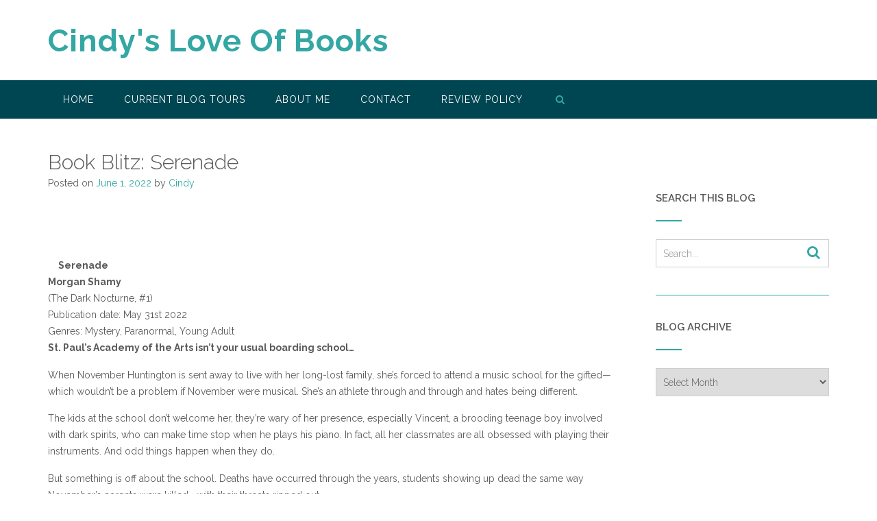

--- FILE ---
content_type: text/html; charset=UTF-8
request_url: https://cindysloveofbooks.com/2022/06/book-blitz-serenade/
body_size: 16130
content:
<!DOCTYPE html><!-- CityLogic -->
<html lang="en-US">
<head>
<meta charset="UTF-8">
<meta name="viewport" content="width=device-width, initial-scale=1">
<link rel="profile" href="//gmpg.org/xfn/11">

<title>Book Blitz: Serenade &#8211; Cindy&#039;s Love Of Books</title>
<!--north_shore_set_customizer_defaults--><meta name='robots' content='max-image-preview:large' />
<link rel='dns-prefetch' href='//stats.wp.com' />
<link rel='dns-prefetch' href='//fonts.googleapis.com' />
<link rel="alternate" type="application/rss+xml" title="Cindy&#039;s Love Of Books &raquo; Feed" href="https://cindysloveofbooks.com/feed/" />
<link rel="alternate" type="application/rss+xml" title="Cindy&#039;s Love Of Books &raquo; Comments Feed" href="https://cindysloveofbooks.com/comments/feed/" />
<link rel="alternate" title="oEmbed (JSON)" type="application/json+oembed" href="https://cindysloveofbooks.com/wp-json/oembed/1.0/embed?url=https%3A%2F%2Fcindysloveofbooks.com%2F2022%2F06%2Fbook-blitz-serenade%2F" />
<link rel="alternate" title="oEmbed (XML)" type="text/xml+oembed" href="https://cindysloveofbooks.com/wp-json/oembed/1.0/embed?url=https%3A%2F%2Fcindysloveofbooks.com%2F2022%2F06%2Fbook-blitz-serenade%2F&#038;format=xml" />
<style id='wp-img-auto-sizes-contain-inline-css' type='text/css'>
img:is([sizes=auto i],[sizes^="auto," i]){contain-intrinsic-size:3000px 1500px}
/*# sourceURL=wp-img-auto-sizes-contain-inline-css */
</style>
<style id='wp-emoji-styles-inline-css' type='text/css'>

	img.wp-smiley, img.emoji {
		display: inline !important;
		border: none !important;
		box-shadow: none !important;
		height: 1em !important;
		width: 1em !important;
		margin: 0 0.07em !important;
		vertical-align: -0.1em !important;
		background: none !important;
		padding: 0 !important;
	}
/*# sourceURL=wp-emoji-styles-inline-css */
</style>
<style id='wp-block-library-inline-css' type='text/css'>
:root{--wp-block-synced-color:#7a00df;--wp-block-synced-color--rgb:122,0,223;--wp-bound-block-color:var(--wp-block-synced-color);--wp-editor-canvas-background:#ddd;--wp-admin-theme-color:#007cba;--wp-admin-theme-color--rgb:0,124,186;--wp-admin-theme-color-darker-10:#006ba1;--wp-admin-theme-color-darker-10--rgb:0,107,160.5;--wp-admin-theme-color-darker-20:#005a87;--wp-admin-theme-color-darker-20--rgb:0,90,135;--wp-admin-border-width-focus:2px}@media (min-resolution:192dpi){:root{--wp-admin-border-width-focus:1.5px}}.wp-element-button{cursor:pointer}:root .has-very-light-gray-background-color{background-color:#eee}:root .has-very-dark-gray-background-color{background-color:#313131}:root .has-very-light-gray-color{color:#eee}:root .has-very-dark-gray-color{color:#313131}:root .has-vivid-green-cyan-to-vivid-cyan-blue-gradient-background{background:linear-gradient(135deg,#00d084,#0693e3)}:root .has-purple-crush-gradient-background{background:linear-gradient(135deg,#34e2e4,#4721fb 50%,#ab1dfe)}:root .has-hazy-dawn-gradient-background{background:linear-gradient(135deg,#faaca8,#dad0ec)}:root .has-subdued-olive-gradient-background{background:linear-gradient(135deg,#fafae1,#67a671)}:root .has-atomic-cream-gradient-background{background:linear-gradient(135deg,#fdd79a,#004a59)}:root .has-nightshade-gradient-background{background:linear-gradient(135deg,#330968,#31cdcf)}:root .has-midnight-gradient-background{background:linear-gradient(135deg,#020381,#2874fc)}:root{--wp--preset--font-size--normal:16px;--wp--preset--font-size--huge:42px}.has-regular-font-size{font-size:1em}.has-larger-font-size{font-size:2.625em}.has-normal-font-size{font-size:var(--wp--preset--font-size--normal)}.has-huge-font-size{font-size:var(--wp--preset--font-size--huge)}.has-text-align-center{text-align:center}.has-text-align-left{text-align:left}.has-text-align-right{text-align:right}.has-fit-text{white-space:nowrap!important}#end-resizable-editor-section{display:none}.aligncenter{clear:both}.items-justified-left{justify-content:flex-start}.items-justified-center{justify-content:center}.items-justified-right{justify-content:flex-end}.items-justified-space-between{justify-content:space-between}.screen-reader-text{border:0;clip-path:inset(50%);height:1px;margin:-1px;overflow:hidden;padding:0;position:absolute;width:1px;word-wrap:normal!important}.screen-reader-text:focus{background-color:#ddd;clip-path:none;color:#444;display:block;font-size:1em;height:auto;left:5px;line-height:normal;padding:15px 23px 14px;text-decoration:none;top:5px;width:auto;z-index:100000}html :where(.has-border-color){border-style:solid}html :where([style*=border-top-color]){border-top-style:solid}html :where([style*=border-right-color]){border-right-style:solid}html :where([style*=border-bottom-color]){border-bottom-style:solid}html :where([style*=border-left-color]){border-left-style:solid}html :where([style*=border-width]){border-style:solid}html :where([style*=border-top-width]){border-top-style:solid}html :where([style*=border-right-width]){border-right-style:solid}html :where([style*=border-bottom-width]){border-bottom-style:solid}html :where([style*=border-left-width]){border-left-style:solid}html :where(img[class*=wp-image-]){height:auto;max-width:100%}:where(figure){margin:0 0 1em}html :where(.is-position-sticky){--wp-admin--admin-bar--position-offset:var(--wp-admin--admin-bar--height,0px)}@media screen and (max-width:600px){html :where(.is-position-sticky){--wp-admin--admin-bar--position-offset:0px}}

/*# sourceURL=wp-block-library-inline-css */
</style><style id='global-styles-inline-css' type='text/css'>
:root{--wp--preset--aspect-ratio--square: 1;--wp--preset--aspect-ratio--4-3: 4/3;--wp--preset--aspect-ratio--3-4: 3/4;--wp--preset--aspect-ratio--3-2: 3/2;--wp--preset--aspect-ratio--2-3: 2/3;--wp--preset--aspect-ratio--16-9: 16/9;--wp--preset--aspect-ratio--9-16: 9/16;--wp--preset--color--black: #000000;--wp--preset--color--cyan-bluish-gray: #abb8c3;--wp--preset--color--white: #ffffff;--wp--preset--color--pale-pink: #f78da7;--wp--preset--color--vivid-red: #cf2e2e;--wp--preset--color--luminous-vivid-orange: #ff6900;--wp--preset--color--luminous-vivid-amber: #fcb900;--wp--preset--color--light-green-cyan: #7bdcb5;--wp--preset--color--vivid-green-cyan: #00d084;--wp--preset--color--pale-cyan-blue: #8ed1fc;--wp--preset--color--vivid-cyan-blue: #0693e3;--wp--preset--color--vivid-purple: #9b51e0;--wp--preset--gradient--vivid-cyan-blue-to-vivid-purple: linear-gradient(135deg,rgb(6,147,227) 0%,rgb(155,81,224) 100%);--wp--preset--gradient--light-green-cyan-to-vivid-green-cyan: linear-gradient(135deg,rgb(122,220,180) 0%,rgb(0,208,130) 100%);--wp--preset--gradient--luminous-vivid-amber-to-luminous-vivid-orange: linear-gradient(135deg,rgb(252,185,0) 0%,rgb(255,105,0) 100%);--wp--preset--gradient--luminous-vivid-orange-to-vivid-red: linear-gradient(135deg,rgb(255,105,0) 0%,rgb(207,46,46) 100%);--wp--preset--gradient--very-light-gray-to-cyan-bluish-gray: linear-gradient(135deg,rgb(238,238,238) 0%,rgb(169,184,195) 100%);--wp--preset--gradient--cool-to-warm-spectrum: linear-gradient(135deg,rgb(74,234,220) 0%,rgb(151,120,209) 20%,rgb(207,42,186) 40%,rgb(238,44,130) 60%,rgb(251,105,98) 80%,rgb(254,248,76) 100%);--wp--preset--gradient--blush-light-purple: linear-gradient(135deg,rgb(255,206,236) 0%,rgb(152,150,240) 100%);--wp--preset--gradient--blush-bordeaux: linear-gradient(135deg,rgb(254,205,165) 0%,rgb(254,45,45) 50%,rgb(107,0,62) 100%);--wp--preset--gradient--luminous-dusk: linear-gradient(135deg,rgb(255,203,112) 0%,rgb(199,81,192) 50%,rgb(65,88,208) 100%);--wp--preset--gradient--pale-ocean: linear-gradient(135deg,rgb(255,245,203) 0%,rgb(182,227,212) 50%,rgb(51,167,181) 100%);--wp--preset--gradient--electric-grass: linear-gradient(135deg,rgb(202,248,128) 0%,rgb(113,206,126) 100%);--wp--preset--gradient--midnight: linear-gradient(135deg,rgb(2,3,129) 0%,rgb(40,116,252) 100%);--wp--preset--font-size--small: 13px;--wp--preset--font-size--medium: 20px;--wp--preset--font-size--large: 36px;--wp--preset--font-size--x-large: 42px;--wp--preset--spacing--20: 0.44rem;--wp--preset--spacing--30: 0.67rem;--wp--preset--spacing--40: 1rem;--wp--preset--spacing--50: 1.5rem;--wp--preset--spacing--60: 2.25rem;--wp--preset--spacing--70: 3.38rem;--wp--preset--spacing--80: 5.06rem;--wp--preset--shadow--natural: 6px 6px 9px rgba(0, 0, 0, 0.2);--wp--preset--shadow--deep: 12px 12px 50px rgba(0, 0, 0, 0.4);--wp--preset--shadow--sharp: 6px 6px 0px rgba(0, 0, 0, 0.2);--wp--preset--shadow--outlined: 6px 6px 0px -3px rgb(255, 255, 255), 6px 6px rgb(0, 0, 0);--wp--preset--shadow--crisp: 6px 6px 0px rgb(0, 0, 0);}:where(.is-layout-flex){gap: 0.5em;}:where(.is-layout-grid){gap: 0.5em;}body .is-layout-flex{display: flex;}.is-layout-flex{flex-wrap: wrap;align-items: center;}.is-layout-flex > :is(*, div){margin: 0;}body .is-layout-grid{display: grid;}.is-layout-grid > :is(*, div){margin: 0;}:where(.wp-block-columns.is-layout-flex){gap: 2em;}:where(.wp-block-columns.is-layout-grid){gap: 2em;}:where(.wp-block-post-template.is-layout-flex){gap: 1.25em;}:where(.wp-block-post-template.is-layout-grid){gap: 1.25em;}.has-black-color{color: var(--wp--preset--color--black) !important;}.has-cyan-bluish-gray-color{color: var(--wp--preset--color--cyan-bluish-gray) !important;}.has-white-color{color: var(--wp--preset--color--white) !important;}.has-pale-pink-color{color: var(--wp--preset--color--pale-pink) !important;}.has-vivid-red-color{color: var(--wp--preset--color--vivid-red) !important;}.has-luminous-vivid-orange-color{color: var(--wp--preset--color--luminous-vivid-orange) !important;}.has-luminous-vivid-amber-color{color: var(--wp--preset--color--luminous-vivid-amber) !important;}.has-light-green-cyan-color{color: var(--wp--preset--color--light-green-cyan) !important;}.has-vivid-green-cyan-color{color: var(--wp--preset--color--vivid-green-cyan) !important;}.has-pale-cyan-blue-color{color: var(--wp--preset--color--pale-cyan-blue) !important;}.has-vivid-cyan-blue-color{color: var(--wp--preset--color--vivid-cyan-blue) !important;}.has-vivid-purple-color{color: var(--wp--preset--color--vivid-purple) !important;}.has-black-background-color{background-color: var(--wp--preset--color--black) !important;}.has-cyan-bluish-gray-background-color{background-color: var(--wp--preset--color--cyan-bluish-gray) !important;}.has-white-background-color{background-color: var(--wp--preset--color--white) !important;}.has-pale-pink-background-color{background-color: var(--wp--preset--color--pale-pink) !important;}.has-vivid-red-background-color{background-color: var(--wp--preset--color--vivid-red) !important;}.has-luminous-vivid-orange-background-color{background-color: var(--wp--preset--color--luminous-vivid-orange) !important;}.has-luminous-vivid-amber-background-color{background-color: var(--wp--preset--color--luminous-vivid-amber) !important;}.has-light-green-cyan-background-color{background-color: var(--wp--preset--color--light-green-cyan) !important;}.has-vivid-green-cyan-background-color{background-color: var(--wp--preset--color--vivid-green-cyan) !important;}.has-pale-cyan-blue-background-color{background-color: var(--wp--preset--color--pale-cyan-blue) !important;}.has-vivid-cyan-blue-background-color{background-color: var(--wp--preset--color--vivid-cyan-blue) !important;}.has-vivid-purple-background-color{background-color: var(--wp--preset--color--vivid-purple) !important;}.has-black-border-color{border-color: var(--wp--preset--color--black) !important;}.has-cyan-bluish-gray-border-color{border-color: var(--wp--preset--color--cyan-bluish-gray) !important;}.has-white-border-color{border-color: var(--wp--preset--color--white) !important;}.has-pale-pink-border-color{border-color: var(--wp--preset--color--pale-pink) !important;}.has-vivid-red-border-color{border-color: var(--wp--preset--color--vivid-red) !important;}.has-luminous-vivid-orange-border-color{border-color: var(--wp--preset--color--luminous-vivid-orange) !important;}.has-luminous-vivid-amber-border-color{border-color: var(--wp--preset--color--luminous-vivid-amber) !important;}.has-light-green-cyan-border-color{border-color: var(--wp--preset--color--light-green-cyan) !important;}.has-vivid-green-cyan-border-color{border-color: var(--wp--preset--color--vivid-green-cyan) !important;}.has-pale-cyan-blue-border-color{border-color: var(--wp--preset--color--pale-cyan-blue) !important;}.has-vivid-cyan-blue-border-color{border-color: var(--wp--preset--color--vivid-cyan-blue) !important;}.has-vivid-purple-border-color{border-color: var(--wp--preset--color--vivid-purple) !important;}.has-vivid-cyan-blue-to-vivid-purple-gradient-background{background: var(--wp--preset--gradient--vivid-cyan-blue-to-vivid-purple) !important;}.has-light-green-cyan-to-vivid-green-cyan-gradient-background{background: var(--wp--preset--gradient--light-green-cyan-to-vivid-green-cyan) !important;}.has-luminous-vivid-amber-to-luminous-vivid-orange-gradient-background{background: var(--wp--preset--gradient--luminous-vivid-amber-to-luminous-vivid-orange) !important;}.has-luminous-vivid-orange-to-vivid-red-gradient-background{background: var(--wp--preset--gradient--luminous-vivid-orange-to-vivid-red) !important;}.has-very-light-gray-to-cyan-bluish-gray-gradient-background{background: var(--wp--preset--gradient--very-light-gray-to-cyan-bluish-gray) !important;}.has-cool-to-warm-spectrum-gradient-background{background: var(--wp--preset--gradient--cool-to-warm-spectrum) !important;}.has-blush-light-purple-gradient-background{background: var(--wp--preset--gradient--blush-light-purple) !important;}.has-blush-bordeaux-gradient-background{background: var(--wp--preset--gradient--blush-bordeaux) !important;}.has-luminous-dusk-gradient-background{background: var(--wp--preset--gradient--luminous-dusk) !important;}.has-pale-ocean-gradient-background{background: var(--wp--preset--gradient--pale-ocean) !important;}.has-electric-grass-gradient-background{background: var(--wp--preset--gradient--electric-grass) !important;}.has-midnight-gradient-background{background: var(--wp--preset--gradient--midnight) !important;}.has-small-font-size{font-size: var(--wp--preset--font-size--small) !important;}.has-medium-font-size{font-size: var(--wp--preset--font-size--medium) !important;}.has-large-font-size{font-size: var(--wp--preset--font-size--large) !important;}.has-x-large-font-size{font-size: var(--wp--preset--font-size--x-large) !important;}
/*# sourceURL=global-styles-inline-css */
</style>

<style id='classic-theme-styles-inline-css' type='text/css'>
/*! This file is auto-generated */
.wp-block-button__link{color:#fff;background-color:#32373c;border-radius:9999px;box-shadow:none;text-decoration:none;padding:calc(.667em + 2px) calc(1.333em + 2px);font-size:1.125em}.wp-block-file__button{background:#32373c;color:#fff;text-decoration:none}
/*# sourceURL=/wp-includes/css/classic-themes.min.css */
</style>
<link rel='stylesheet' id='ubb-front-end-styles-css' href='https://cindysloveofbooks.com/wp-content/plugins/ultimate-book-blogger/assets/css/frontend.css?ver=3.8.0' type='text/css' media='all' />
<style id='ubb-front-end-styles-inline-css' type='text/css'>

        .ubb-content-warning {
            background: #E61C20;
            color: #ffffff;
        }
        
        .ubb-about-author {
            background: #ffffff;
            border: 0px none #000000;
            color: #000000;
        }
        
        .ubb-tabs ul li a {
            color: #787878;
        }

        .ubb-tabs li.ubb-active-link, .ubb-tabs-content {
            background: #ffffff;
            border: 1px solid #e6e6e6;
        }
        
        .ubb-tabs li.ubb-active-link {
            border-bottom-color: #ffffff;
        }

        .ubb-tabs li.ubb-active-link a {
            color: #000000;
        }

        .ubb-related-post:hover {
            background: #F1F1F1;
        }
        
        .ubb-spoiler .ubb-thespoil {
            background: #ffff99;
        }
        
/*# sourceURL=ubb-front-end-styles-inline-css */
</style>
<link rel='stylesheet' id='north-shore-site-title-font-default-css' href='//fonts.googleapis.com/css?family=Nothing+You+Could+Do%3A100%2C300%2C400%2C600%2C700%2C800&#038;ver=1.0.39' type='text/css' media='all' />
<link rel='stylesheet' id='citylogic-style-css' href='https://cindysloveofbooks.com/wp-content/themes/citylogic/style.css?ver=1.1.35' type='text/css' media='all' />
<link rel='stylesheet' id='north-shore-style-css' href='https://cindysloveofbooks.com/wp-content/themes/north-shore/style.css?ver=1.0.39' type='text/css' media='all' />
<link rel='stylesheet' id='citylogic-fonts-css' href='https://fonts.googleapis.com/css?family=Montserrat%3A100%2C300%2C400%2C500%2C600%2C700%2C800%7COpen+Sans%3A300%2C300italic%2C400%2C400italic%2C600%2C600italic%2C700%2C700italic%7CLora%3A400italic&#038;subset=latin%2Clatin-ext&#038;ver=1.1.35' type='text/css' media='all' />
<link rel='stylesheet' id='citylogic-header-left-aligned-css' href='https://cindysloveofbooks.com/wp-content/themes/citylogic/library/css/header-left-aligned.css?ver=1.1.35' type='text/css' media='all' />
<link rel='stylesheet' id='otb-font-awesome-otb-font-awesome-css' href='https://cindysloveofbooks.com/wp-content/themes/citylogic/library/fonts/otb-font-awesome/css/otb-font-awesome.css?ver=4.7.0' type='text/css' media='all' />
<link rel='stylesheet' id='otb-font-awesome-font-awesome-min-css' href='https://cindysloveofbooks.com/wp-content/themes/citylogic/library/fonts/otb-font-awesome/css/font-awesome.min.css?ver=4.7.0' type='text/css' media='all' />
<link rel='stylesheet' id='citylogic_customizer_theme_fonts-css' href='//fonts.googleapis.com/css?family=Raleway%3Aregular%2C100%2C300%2C600%2C700%2C800%26subset%3Dlatin%2C' type='text/css' media='screen' />
<link rel='stylesheet' id='simple-social-icons-font-css' href='https://cindysloveofbooks.com/wp-content/plugins/simple-social-icons/css/style.css?ver=3.0.2' type='text/css' media='all' />
<link rel='stylesheet' id='footer-credits-css' href='https://cindysloveofbooks.com/wp-content/plugins/footer-putter/styles/footer-credits.css?ver=1.17' type='text/css' media='all' />
<link rel='stylesheet' id='sharedaddy-css' href='https://cindysloveofbooks.com/wp-content/plugins/jetpack/modules/sharedaddy/sharing.css?ver=15.4' type='text/css' media='all' />
<link rel='stylesheet' id='social-logos-css' href='https://cindysloveofbooks.com/wp-content/plugins/jetpack/_inc/social-logos/social-logos.min.css?ver=15.4' type='text/css' media='all' />
<script type="text/javascript" src="https://cindysloveofbooks.com/wp-includes/js/jquery/jquery.min.js?ver=3.7.1" id="jquery-core-js"></script>
<script type="text/javascript" src="https://cindysloveofbooks.com/wp-includes/js/jquery/jquery-migrate.min.js?ver=3.4.1" id="jquery-migrate-js"></script>
<link rel="https://api.w.org/" href="https://cindysloveofbooks.com/wp-json/" /><link rel="alternate" title="JSON" type="application/json" href="https://cindysloveofbooks.com/wp-json/wp/v2/posts/19588" /><link rel="EditURI" type="application/rsd+xml" title="RSD" href="https://cindysloveofbooks.com/xmlrpc.php?rsd" />
<meta name="generator" content="WordPress 6.9" />
<link rel="canonical" href="https://cindysloveofbooks.com/2022/06/book-blitz-serenade/" />
<link rel='shortlink' href='https://cindysloveofbooks.com/?p=19588' />
	<style>img#wpstats{display:none}</style>
		
<style type="text/css">



/* Navigation Menu Rollover Font Color */@media only screen and (min-width: 1000px) {	.main-navigation.rollover-font-color .menu > ul > li > a:hover,
	.main-navigation.rollover-font-color ul.menu > li > a:hover,
	.site-header.transparent .site-container .main-navigation.rollover-font-color .menu > ul > li > a:hover,
	.site-header.transparent .site-container .main-navigation.rollover-font-color ul.menu > li > a:hover,
	.main-navigation.rollover-font-color .menu > ul > li.current-menu-item > a,
	.main-navigation.rollover-font-color ul.menu > li.current-menu-item > a,
	.main-navigation.rollover-font-color .menu > ul > li.current_page_item > a,
	.main-navigation.rollover-font-color ul.menu > li.current_page_item > a,
	.main-navigation.rollover-font-color .menu > ul > li.current-menu-parent > a,
	.main-navigation.rollover-font-color ul.menu > li.current-menu-parent > a,
	.main-navigation.rollover-font-color .menu > ul > li.current_page_parent > a,
	.main-navigation.rollover-font-color ul.menu > li.current_page_parent > a,
	.main-navigation.rollover-font-color .menu > ul > li.current-menu-ancestor > a,
	.main-navigation.rollover-font-color ul.menu > li.current-menu-ancestor > a,
	.main-navigation.rollover-font-color .menu > ul > li.current_page_ancestor > a,
	.main-navigation.rollover-font-color ul.menu > ul > li.current_page_ancestor > a,
	.main-navigation.rollover-font-color button,
	.main-navigation.rollover-font-color .search-button a:hover,
	.site-header.transparent .site-container .main-navigation.rollover-font-color .search-button a:hover,
	.main-navigation.rollover-font-color .search-button a:hover .otb-fa-search,
	.site-header.transparent .site-container .main-navigation.rollover-font-color .search-button a:hover .otb-fa-search,
	.main-navigation.rollover-font-color .search-button a:hover .fa-search,
	.site-header.transparent .site-container .main-navigation.rollover-font-color .search-button a:hover .fa-search {
		color: #33a7a4 !important;
	}
}

</style>

<!-- Jetpack Open Graph Tags -->
<meta property="og:type" content="article" />
<meta property="og:title" content="Book Blitz: Serenade" />
<meta property="og:url" content="https://cindysloveofbooks.com/2022/06/book-blitz-serenade/" />
<meta property="og:description" content="Serenade Morgan Shamy (The Dark Nocturne, #1) Publication date: May 31st 2022 Genres: Mystery, Paranormal, Young Adult St. Paul’s Academy of the Arts isn’t your usual boarding school… When November…" />
<meta property="article:published_time" content="2022-06-01T12:00:37+00:00" />
<meta property="article:modified_time" content="2022-05-27T12:34:29+00:00" />
<meta property="og:site_name" content="Cindy&#039;s Love Of Books" />
<meta property="og:image" content="https://s0.wp.com/i/blank.jpg" />
<meta property="og:image:width" content="200" />
<meta property="og:image:height" content="200" />
<meta property="og:image:alt" content="" />
<meta property="og:locale" content="en_US" />
<meta name="twitter:site" content="@https://twitter.com/CindyLoveOfBook" />
<meta name="twitter:text:title" content="Book Blitz: Serenade" />
<meta name="twitter:card" content="summary" />

<!-- End Jetpack Open Graph Tags -->

<!-- Begin Custom CSS -->
<style type="text/css" id="out-the-box-custom-css">
body,
				.content-container,
				.site-content .rpwe-block li{background-color:#FFFFFF;}.site-header .branding .title{font-family:"Raleway","Helvetica Neue",sans-serif;}body,
	            input,
				select,
	            textarea,
				.site-header .site-top-bar a,
				.site-header .site-header-right a,
	            .site-header .site-header-right .main-navigation ul ul a,
	            .main-navigation ul ul a,
	            .widget-area .rpwe-block h3.rpwe-title a,
				.breadcrumbs,
	            #cancel-comment-reply-link,
				.site-footer-widgets .widget a,
	            .header-image .overlay .opacity,
	            .slider-container.default .slider .slide .overlay-container .overlay .opacity,
	            .woocommerce .woocommerce-ordering select,
				.woocommerce-page .woocommerce-ordering select,
	            .citylogic-page-builders-use-theme-styles .elementor-widget-text-editor,
				.citylogic-page-builders-use-theme-styles .elementor-widget-icon-box .elementor-icon-box-content .elementor-icon-box-description{font-family:"Raleway","Helvetica Neue",sans-serif;}
</style>
<!-- End Custom CSS -->
</head>

<body class="wp-singular post-template-default single single-post postid-19588 single-format-standard wp-embed-responsive wp-theme-citylogic wp-child-theme-north-shore comfortable-paragraph-line-height font-awesome-4.7.0 citylogic-page-builders-use-theme-styles citylogic-bookingpress-use-theme-styles citylogic-shop-no-breadcrumbs">

<a class="skip-link screen-reader-text" href="#site-content">Skip to content</a>


<header id="masthead" class="site-header left-aligned   " role="banner">
    
    
<div class="site-logo-area">
	<div class="site-container">
	    
	    <div class="branding">
	        				<a href="https://cindysloveofbooks.com/" title="Cindy&#039;s Love Of Books" class="title">Cindy&#039;s Love Of Books</a>
				<div class="description"></div>
	        		</div>
		
				
	    
	    <div class="site-header-right ">
	        
	        <div class="top info-text-one">
		        <div class="info-text">
	</div>	        </div>
	        
	        <div class="bottom social-links">
		        
<ul class="social-links">
</ul>			</div>
			        
	    </div>
	    <div class="clearboth"></div>
	    
	</div>
</div>

<nav id="site-navigation" class="main-navigation centered-submenu uppercase left-aligned rollover-background-color border-bottom " role="navigation">
	<span class="header-menu-button" aria-expanded="false"><i class="otb-fa otb-fa-bars"></i></span>
	<div id="main-menu" class="main-menu-container">
		<div class="main-menu-close"><i class="otb-fa otb-fa-angle-right"></i><i class="otb-fa otb-fa-angle-left"></i></div>
		<div class="main-navigation-inner">
			<div class="menu-main-container"><ul id="menu-main" class="menu"><li id="menu-item-2042" class="menu-item menu-item-type-custom menu-item-object-custom menu-item-home menu-item-2042"><a href="https://cindysloveofbooks.com">Home</a></li>
<li id="menu-item-18183" class="menu-item menu-item-type-custom menu-item-object-custom menu-item-has-children menu-item-18183"><a href="#">Current Blog Tours</a>
<ul class="sub-menu">
	<li id="menu-item-18886" class="menu-item menu-item-type-custom menu-item-object-custom menu-item-18886"><a href="http://www.lolasblogtours.net/current-and-open-tours/">Lola&#8217;s Blog Tours</a></li>
	<li id="menu-item-19006" class="menu-item menu-item-type-custom menu-item-object-custom menu-item-19006"><a href="https://lovebooksgroup.com/love-books-tours/">Love Book Tours</a></li>
	<li id="menu-item-19610" class="menu-item menu-item-type-custom menu-item-object-custom menu-item-19610"><a href="https://www.rachelsrandomresources.com/">Rachel&#8217;s Random Resources</a></li>
	<li id="menu-item-18191" class="menu-item menu-item-type-custom menu-item-object-custom menu-item-18191"><a href="http://www.rockstarbooktours.com/">Rockstar Book Tours</a></li>
	<li id="menu-item-18184" class="menu-item menu-item-type-custom menu-item-object-custom menu-item-18184"><a href="https://xpressobooktours.com/">Xpresso Book Tours</a></li>
</ul>
</li>
<li id="menu-item-7475" class="menu-item menu-item-type-post_type menu-item-object-page menu-item-7475"><a href="https://cindysloveofbooks.com/about-me/">About Me</a></li>
<li id="menu-item-12314" class="menu-item menu-item-type-post_type menu-item-object-page menu-item-12314"><a href="https://cindysloveofbooks.com/contact-me/">Contact</a></li>
<li id="menu-item-7533" class="menu-item menu-item-type-post_type menu-item-object-page menu-item-7533"><a href="https://cindysloveofbooks.com/review-policy/">Review Policy</a></li>
<li class="search-button default"><a href=""><i class="otb-fa otb-fa-search search-btn"></i></a></li></ul></div>		</div>
        
		<div class="search-slidedown">
			<div class="container">
				<div class="padder">
					<div class="search-block">
					<form role="search" method="get" class="search-form" action="https://cindysloveofbooks.com/">
	<label>
		<input type="search" class="search-field" placeholder="Search..." value="" name="s" title="Search for:" />
	</label>
	<div class="search-submit-container">
		<a class="search-submit">  
			<i class="otb-fa otb-fa-search"></i>
		</a>
	</div>
</form>					</div>
				</div>
			</div>
		</div>
        
	</div>
</nav><!-- #site-navigation -->
    
</header><!-- #masthead -->
    


<div class="content-container ">
	<div id="content" class="site-content site-container ">
		<a name="site-content"></a>
    
	<div id="primary" class="content-area ">
		<main id="main" class="site-main" role="main">

		
<article id="post-19588" class="post-19588 post type-post status-publish format-standard hentry category-blogging">
    
	<header class="entry-header">
    	<h1 class="entry-title">Book Blitz: Serenade</h1>
		<div class="entry-meta">
			<span class="posted-on">Posted on <a href="https://cindysloveofbooks.com/2022/06/book-blitz-serenade/" rel="bookmark"><time class="entry-date published" datetime="2022-06-01T08:00:37-04:00">June 1, 2022</time><time class="updated" datetime="2022-05-27T08:34:29-04:00">May 27, 2022</time></a></span><span class="byline"> by <span class="author vcard"><a class="url fn n" href="https://cindysloveofbooks.com/author/cindy-smith/">Cindy</a></span></span>		</div><!-- .entry-meta -->
	</header><!-- .entry-header -->
    
    
	<div class="entry-content">
		<div style="text-align: center; margin: 0 auto 15px;">
<p><a href="http://xpressobooktours.com/" target="_blank" rel="noopener"><br />
<img decoding="async" style="max-width: 100%; height: auto;" src="http://www.xpressobooktours.com/wp-content/uploads/sites/3/2022/05/SerenadeBlitzBanner.png" alt="" /><br />
</a></p>
</div>
<p><img decoding="async" style="float: left; margin: 0 15px 15px 0; display: inline-block;" src="http://www.xpressobooktours.com/wp-content/uploads/sites/3/2022/05/IMG_8494.jpg" alt="" /></p>
<p><strong>Serenade</strong><br />
<strong>Morgan Shamy</strong><br />
(The Dark Nocturne, #1)<br />
Publication date: May 31st 2022<br />
Genres: Mystery, Paranormal, Young Adult<br />
<strong>St. Paul’s Academy of the Arts isn’t your usual boarding school…</strong></p>
<p>When November Huntington is sent away to live with her long-lost family, she’s forced to attend a music school for the gifted—which wouldn’t be a problem if November were musical. She’s an athlete through and through and hates being different.</p>
<p>The kids at the school don’t welcome her, they’re wary of her presence, especially Vincent, a brooding teenage boy involved with dark spirits, who can make time stop when he plays his piano. In fact, all her classmates are all obsessed with playing their instruments. And odd things happen when they do.</p>
<p>But something is off about the school. Deaths have occurred through the years, students showing up dead the same way November’s parents were killed—with their throats ripped out.</p>
<p>A killer is on the loose… November must figure out a way to stop whoever it is, balance her feelings for Vincent, and solve her parents’ past before she, too, is numbered among the dead.</p>
<p><strong>The first in a Paranormal Fantasy Saga by debut author Morgan Shamy.</strong></p>
<p style="font-size: 130%; font-weight: bold; text-align: center;"><a href="https://www.goodreads.com/book/show/60685969-serenade" target="_blank" rel="noopener">Goodreads</a> / <a href="https://amzn.to/3LQk7LV" target="_blank" rel="noopener">Amazon</a></p>
<p style="text-align: center;">—</p>
<p style="text-align: center;"><strong>EXCERPT:</strong></p>
<p>She started forward once more, silently cursing, when a soft melody drifted from the woods. The sound jarred her to a stop, and her heart suddenly spiked. She <em>wasn’t </em>alone. Someone <em>was </em>out here. The music drew closer, heightening. It was slow and haunting, tinkling, like a music box. It didn’t sound like music from a radio or phone. It moved through the trees, wrapping around the bushes, spreading out toward her. She could feel it all around her, soaking into her.</p>
<p>“Hello?” she asked, backing up a step. She squinted into the trees. “Hello?”</p>
<p>No one answered.</p>
<p>The music continued, and she wrapped her arms around herself, backing up further.</p>
<p>“Hello?”</p>
<p>Deep into the forest, a bright light appeared, small at first until it burst outward. The light seared her eyes, large and white, and she ripped her gaze away. A voice in the back of her mind screamed at her to run. The music continued to play on the air, soaring toward her. It was getting closer, becoming thicker, heavier.</p>
<p>This couldn’t be happening. She was having hallucinations. She needed to get out of here. She needed to find stability. Ground herself.</p>
<p>She pushed herself faster, her feet pounding on the forest floor. But the music slithered after her, brushing along her back, carrying with her as she ran.</p>
<p>“Stop!” she yelled. “Stop!” She continued to race until she dropped to her knees. She covered her hands over her ears, squeezing her eyes shut. “Stop!”</p>
<p>In a blink, the music halted, and the light dissipated, but the music still echoed inside her head, hanging in the air. She stretched her eyes wide, her gaze darting side to side. She stayed frozen, her knees on the dusty ground. Her heartbeat loud as the breeze picked up and tickled the hair off her face. Birds chirped, and the forest came alive again. She slowly lowered her hands.</p>
<p>Everything was normal. Everything was fine. She <em>had </em>been hallucinating.</p>
<p>She huffed out a frustrated breath and headed back down the trail, shaking out her arms. She was stupid to think someone had been after her or to think she’d heard music or seen such a bright light, but the sweet melodic sound wouldn’t leave her alone. The melody lingered inside her head, weaving through her memory. Maybe someone <em>had </em>been there, and maybe she<em> had</em> been its target.<br />
<br class="blank" /></p>
<p><img decoding="async" style="float: left; margin: 0 15px 15px 0; display: inline-block;" src="http://www.xpressobooktours.com/wp-content/uploads/sites/3/2022/05/Morgan.jpg" alt="" /><br />
<strong>Author Bio:</strong></p>
<p>Morgan Shamy is an ex-ballerina turned YA writer. She has been immersed in the arts since the young age of 4, where she performed various roles alongside a professional ballet company for over seven years, and has danced on prestigious stages like soloing at Carnegie Hall in New York City. She has taught hundreds of girls in her fifteen years of teaching, where some of her students have received full-ride scholarships to schools like School of American Ballet, the Harid Conservatory, Kirov Academy of Ballet, and Pacific Northwest Ballet, to name a few.</p>
<p>Morgan discovered writing when her three-year-old son was diagnosed with cancer. It was through that experience that instilled the need to share art and magic with children through words on the page.</p>
<p>Morgan is also an accomplished concert pianist. She was the first girl in Utah to receive 75 pt. Gold Cup in the Utah Federation of Music in piano solo/concerto competition. Morgan currently lives with her X-Games gold-medalist husband and four children in Salt Lake City, Utah.</p>
<p style="text-align: center;"><a href="https://www.morganshamy.com/" target="_blank" rel="noopener">Website</a> / <a href="https://www.goodreads.com/author/show/18494856.Morgan_Shamy" target="_blank" rel="noopener">Goodreads</a> / <a href="https://www.facebook.com/MorganShamy1/" target="_blank" rel="noopener">Facebook</a> / <a href="https://twitter.com/MorganShamy" target="_blank" rel="noopener">Twitter</a> / <a href="https://www.instagram.com/morgan_shamy/" target="_blank" rel="noopener">Instagram</a> / <a href="https://www.bookbub.com/authors/morgan-shamy" target="_blank" rel="noopener">Bookbub</a></p>
<p>&nbsp;</p>
<p style="text-align: center;"><strong>GIVEAWAY!</strong><br />
<a id="rcwidget_awb7h0zq" class="rcptr" href="http://www.rafflecopter.com/rafl/display/d04251234913/" rel="nofollow" data-raflid="d04251234913" data-theme="classic" data-template="5655a8e7a10e8a6c420b26cc">a Rafflecopter giveaway</a><br />
<script src="https://widget-prime.rafflecopter.com/launch.js"></script></p>
<p style="text-align: center;">Hosted by:<br />
<a href="http://xpressobooktours.com/" target="_blank" rel="noopener noreferrer"><img decoding="async" style="max-width: 65%; height: auto; margin-bottom: 15px;" src="http://www.xpressobooktours.com/wp-content/uploads/sites/3/2016/03/XBTBanner1.png" alt="XBTBanner1" /></a></p>
<div class="sharedaddy sd-sharing-enabled"><div class="robots-nocontent sd-block sd-social sd-social-official sd-sharing"><h3 class="sd-title">Share this:</h3><div class="sd-content"><ul><li class="share-twitter"><a href="https://twitter.com/share" class="twitter-share-button" data-url="https://cindysloveofbooks.com/2022/06/book-blitz-serenade/" data-text="Book Blitz: Serenade" data-via="httpstwittercomCindyLoveOfBook" >Tweet</a></li><li class="share-facebook"><div class="fb-share-button" data-href="https://cindysloveofbooks.com/2022/06/book-blitz-serenade/" data-layout="button_count"></div></li><li class="share-end"></li></ul></div></div></div>			</div><!-- .entry-content -->

	<footer class="entry-footer">
		<span class="cat-links">Posted in <a href="https://cindysloveofbooks.com/category/blogging/" rel="category tag">blogging</a> </span>	</footer><!-- .entry-footer -->
    
</article><!-- #post-## -->
	<nav class="navigation post-navigation" role="navigation">
		<span class="screen-reader-text">Post navigation</span>
		<div class="nav-links">
			<div class="nav-previous"><a href="https://cindysloveofbooks.com/2022/05/review-gray-hair-dont-care/" rel="prev">Review: Gray Hair Don&#8217;t Care&nbsp;<span class="meta-nav">&rarr;</span></a></div><div class="nav-next"><a href="https://cindysloveofbooks.com/2022/06/blog-tour-review-places-weve-never-been/" rel="next"><span class="meta-nav">&larr;</span>&nbsp;Blog Tour &#038; Review: Places We&#8217;ve Never Been</a></div>		</div><!-- .nav-links -->
	</nav><!-- .navigation -->
	
		</main><!-- #main -->
	</div><!-- #primary -->


<div id="secondary" class="widget-area" role="complementary">
	<aside id="search-3" class="widget widget_search"><h2 class="widget-title">Search This Blog</h2><form role="search" method="get" class="search-form" action="https://cindysloveofbooks.com/">
	<label>
		<input type="search" class="search-field" placeholder="Search..." value="" name="s" title="Search for:" />
	</label>
	<div class="search-submit-container">
		<a class="search-submit">  
			<i class="otb-fa otb-fa-search"></i>
		</a>
	</div>
</form></aside><aside id="archives-3" class="widget widget_archive"><h2 class="widget-title">Blog Archive</h2>		<label class="screen-reader-text" for="archives-dropdown-3">Blog Archive</label>
		<select id="archives-dropdown-3" name="archive-dropdown">
			
			<option value="">Select Month</option>
				<option value='https://cindysloveofbooks.com/2023/12/'> December 2023 &nbsp;(1)</option>
	<option value='https://cindysloveofbooks.com/2023/10/'> October 2023 &nbsp;(1)</option>
	<option value='https://cindysloveofbooks.com/2023/09/'> September 2023 &nbsp;(1)</option>
	<option value='https://cindysloveofbooks.com/2023/07/'> July 2023 &nbsp;(11)</option>
	<option value='https://cindysloveofbooks.com/2023/06/'> June 2023 &nbsp;(15)</option>
	<option value='https://cindysloveofbooks.com/2023/05/'> May 2023 &nbsp;(21)</option>
	<option value='https://cindysloveofbooks.com/2023/04/'> April 2023 &nbsp;(13)</option>
	<option value='https://cindysloveofbooks.com/2023/03/'> March 2023 &nbsp;(7)</option>
	<option value='https://cindysloveofbooks.com/2023/02/'> February 2023 &nbsp;(33)</option>
	<option value='https://cindysloveofbooks.com/2023/01/'> January 2023 &nbsp;(35)</option>
	<option value='https://cindysloveofbooks.com/2022/12/'> December 2022 &nbsp;(40)</option>
	<option value='https://cindysloveofbooks.com/2022/11/'> November 2022 &nbsp;(33)</option>
	<option value='https://cindysloveofbooks.com/2022/10/'> October 2022 &nbsp;(8)</option>
	<option value='https://cindysloveofbooks.com/2022/09/'> September 2022 &nbsp;(10)</option>
	<option value='https://cindysloveofbooks.com/2022/08/'> August 2022 &nbsp;(4)</option>
	<option value='https://cindysloveofbooks.com/2022/07/'> July 2022 &nbsp;(7)</option>
	<option value='https://cindysloveofbooks.com/2022/06/'> June 2022 &nbsp;(16)</option>
	<option value='https://cindysloveofbooks.com/2022/05/'> May 2022 &nbsp;(20)</option>
	<option value='https://cindysloveofbooks.com/2022/04/'> April 2022 &nbsp;(16)</option>
	<option value='https://cindysloveofbooks.com/2022/03/'> March 2022 &nbsp;(16)</option>
	<option value='https://cindysloveofbooks.com/2022/02/'> February 2022 &nbsp;(12)</option>
	<option value='https://cindysloveofbooks.com/2022/01/'> January 2022 &nbsp;(9)</option>
	<option value='https://cindysloveofbooks.com/2021/12/'> December 2021 &nbsp;(13)</option>
	<option value='https://cindysloveofbooks.com/2021/11/'> November 2021 &nbsp;(21)</option>
	<option value='https://cindysloveofbooks.com/2021/10/'> October 2021 &nbsp;(14)</option>
	<option value='https://cindysloveofbooks.com/2021/09/'> September 2021 &nbsp;(12)</option>
	<option value='https://cindysloveofbooks.com/2021/08/'> August 2021 &nbsp;(10)</option>
	<option value='https://cindysloveofbooks.com/2021/07/'> July 2021 &nbsp;(7)</option>
	<option value='https://cindysloveofbooks.com/2021/06/'> June 2021 &nbsp;(13)</option>
	<option value='https://cindysloveofbooks.com/2021/05/'> May 2021 &nbsp;(30)</option>
	<option value='https://cindysloveofbooks.com/2021/04/'> April 2021 &nbsp;(26)</option>
	<option value='https://cindysloveofbooks.com/2021/01/'> January 2021 &nbsp;(2)</option>
	<option value='https://cindysloveofbooks.com/2020/10/'> October 2020 &nbsp;(7)</option>
	<option value='https://cindysloveofbooks.com/2020/09/'> September 2020 &nbsp;(1)</option>
	<option value='https://cindysloveofbooks.com/2020/08/'> August 2020 &nbsp;(1)</option>
	<option value='https://cindysloveofbooks.com/2020/07/'> July 2020 &nbsp;(3)</option>
	<option value='https://cindysloveofbooks.com/2020/06/'> June 2020 &nbsp;(2)</option>
	<option value='https://cindysloveofbooks.com/2019/12/'> December 2019 &nbsp;(3)</option>
	<option value='https://cindysloveofbooks.com/2019/11/'> November 2019 &nbsp;(3)</option>
	<option value='https://cindysloveofbooks.com/2019/10/'> October 2019 &nbsp;(6)</option>
	<option value='https://cindysloveofbooks.com/2019/09/'> September 2019 &nbsp;(7)</option>
	<option value='https://cindysloveofbooks.com/2019/08/'> August 2019 &nbsp;(9)</option>
	<option value='https://cindysloveofbooks.com/2019/07/'> July 2019 &nbsp;(3)</option>
	<option value='https://cindysloveofbooks.com/2019/06/'> June 2019 &nbsp;(28)</option>
	<option value='https://cindysloveofbooks.com/2019/05/'> May 2019 &nbsp;(15)</option>
	<option value='https://cindysloveofbooks.com/2019/04/'> April 2019 &nbsp;(12)</option>
	<option value='https://cindysloveofbooks.com/2019/03/'> March 2019 &nbsp;(11)</option>
	<option value='https://cindysloveofbooks.com/2019/02/'> February 2019 &nbsp;(17)</option>
	<option value='https://cindysloveofbooks.com/2019/01/'> January 2019 &nbsp;(18)</option>
	<option value='https://cindysloveofbooks.com/2018/12/'> December 2018 &nbsp;(42)</option>
	<option value='https://cindysloveofbooks.com/2018/11/'> November 2018 &nbsp;(30)</option>
	<option value='https://cindysloveofbooks.com/2018/10/'> October 2018 &nbsp;(35)</option>
	<option value='https://cindysloveofbooks.com/2018/09/'> September 2018 &nbsp;(39)</option>
	<option value='https://cindysloveofbooks.com/2018/08/'> August 2018 &nbsp;(43)</option>
	<option value='https://cindysloveofbooks.com/2018/07/'> July 2018 &nbsp;(30)</option>
	<option value='https://cindysloveofbooks.com/2018/06/'> June 2018 &nbsp;(32)</option>
	<option value='https://cindysloveofbooks.com/2018/05/'> May 2018 &nbsp;(35)</option>
	<option value='https://cindysloveofbooks.com/2018/04/'> April 2018 &nbsp;(7)</option>
	<option value='https://cindysloveofbooks.com/2018/03/'> March 2018 &nbsp;(8)</option>
	<option value='https://cindysloveofbooks.com/2018/02/'> February 2018 &nbsp;(10)</option>
	<option value='https://cindysloveofbooks.com/2018/01/'> January 2018 &nbsp;(16)</option>
	<option value='https://cindysloveofbooks.com/2017/12/'> December 2017 &nbsp;(37)</option>
	<option value='https://cindysloveofbooks.com/2017/11/'> November 2017 &nbsp;(40)</option>
	<option value='https://cindysloveofbooks.com/2017/10/'> October 2017 &nbsp;(40)</option>
	<option value='https://cindysloveofbooks.com/2017/09/'> September 2017 &nbsp;(30)</option>
	<option value='https://cindysloveofbooks.com/2017/08/'> August 2017 &nbsp;(18)</option>
	<option value='https://cindysloveofbooks.com/2017/07/'> July 2017 &nbsp;(10)</option>
	<option value='https://cindysloveofbooks.com/2017/06/'> June 2017 &nbsp;(21)</option>
	<option value='https://cindysloveofbooks.com/2017/05/'> May 2017 &nbsp;(5)</option>
	<option value='https://cindysloveofbooks.com/2017/03/'> March 2017 &nbsp;(2)</option>
	<option value='https://cindysloveofbooks.com/2017/02/'> February 2017 &nbsp;(8)</option>
	<option value='https://cindysloveofbooks.com/2017/01/'> January 2017 &nbsp;(10)</option>
	<option value='https://cindysloveofbooks.com/2016/12/'> December 2016 &nbsp;(15)</option>
	<option value='https://cindysloveofbooks.com/2016/11/'> November 2016 &nbsp;(7)</option>
	<option value='https://cindysloveofbooks.com/2016/10/'> October 2016 &nbsp;(5)</option>
	<option value='https://cindysloveofbooks.com/2016/09/'> September 2016 &nbsp;(9)</option>
	<option value='https://cindysloveofbooks.com/2016/08/'> August 2016 &nbsp;(6)</option>
	<option value='https://cindysloveofbooks.com/2016/07/'> July 2016 &nbsp;(7)</option>
	<option value='https://cindysloveofbooks.com/2016/06/'> June 2016 &nbsp;(6)</option>
	<option value='https://cindysloveofbooks.com/2016/05/'> May 2016 &nbsp;(16)</option>
	<option value='https://cindysloveofbooks.com/2016/04/'> April 2016 &nbsp;(14)</option>
	<option value='https://cindysloveofbooks.com/2016/03/'> March 2016 &nbsp;(26)</option>
	<option value='https://cindysloveofbooks.com/2016/02/'> February 2016 &nbsp;(28)</option>
	<option value='https://cindysloveofbooks.com/2016/01/'> January 2016 &nbsp;(30)</option>
	<option value='https://cindysloveofbooks.com/2015/12/'> December 2015 &nbsp;(28)</option>
	<option value='https://cindysloveofbooks.com/2015/11/'> November 2015 &nbsp;(31)</option>
	<option value='https://cindysloveofbooks.com/2015/10/'> October 2015 &nbsp;(26)</option>
	<option value='https://cindysloveofbooks.com/2015/09/'> September 2015 &nbsp;(15)</option>
	<option value='https://cindysloveofbooks.com/2015/08/'> August 2015 &nbsp;(5)</option>
	<option value='https://cindysloveofbooks.com/2015/07/'> July 2015 &nbsp;(5)</option>
	<option value='https://cindysloveofbooks.com/2015/06/'> June 2015 &nbsp;(18)</option>
	<option value='https://cindysloveofbooks.com/2015/05/'> May 2015 &nbsp;(29)</option>
	<option value='https://cindysloveofbooks.com/2015/04/'> April 2015 &nbsp;(25)</option>
	<option value='https://cindysloveofbooks.com/2015/03/'> March 2015 &nbsp;(16)</option>
	<option value='https://cindysloveofbooks.com/2015/02/'> February 2015 &nbsp;(15)</option>
	<option value='https://cindysloveofbooks.com/2015/01/'> January 2015 &nbsp;(13)</option>
	<option value='https://cindysloveofbooks.com/2014/12/'> December 2014 &nbsp;(49)</option>
	<option value='https://cindysloveofbooks.com/2014/11/'> November 2014 &nbsp;(25)</option>
	<option value='https://cindysloveofbooks.com/2014/10/'> October 2014 &nbsp;(6)</option>
	<option value='https://cindysloveofbooks.com/2014/09/'> September 2014 &nbsp;(29)</option>
	<option value='https://cindysloveofbooks.com/2014/08/'> August 2014 &nbsp;(30)</option>
	<option value='https://cindysloveofbooks.com/2014/07/'> July 2014 &nbsp;(19)</option>
	<option value='https://cindysloveofbooks.com/2014/06/'> June 2014 &nbsp;(38)</option>
	<option value='https://cindysloveofbooks.com/2014/05/'> May 2014 &nbsp;(28)</option>
	<option value='https://cindysloveofbooks.com/2014/04/'> April 2014 &nbsp;(38)</option>
	<option value='https://cindysloveofbooks.com/2014/03/'> March 2014 &nbsp;(38)</option>
	<option value='https://cindysloveofbooks.com/2014/02/'> February 2014 &nbsp;(18)</option>
	<option value='https://cindysloveofbooks.com/2014/01/'> January 2014 &nbsp;(30)</option>
	<option value='https://cindysloveofbooks.com/2013/12/'> December 2013 &nbsp;(32)</option>
	<option value='https://cindysloveofbooks.com/2013/11/'> November 2013 &nbsp;(20)</option>
	<option value='https://cindysloveofbooks.com/2013/10/'> October 2013 &nbsp;(6)</option>
	<option value='https://cindysloveofbooks.com/2013/09/'> September 2013 &nbsp;(17)</option>
	<option value='https://cindysloveofbooks.com/2013/08/'> August 2013 &nbsp;(10)</option>
	<option value='https://cindysloveofbooks.com/2013/07/'> July 2013 &nbsp;(26)</option>
	<option value='https://cindysloveofbooks.com/2013/06/'> June 2013 &nbsp;(22)</option>
	<option value='https://cindysloveofbooks.com/2013/05/'> May 2013 &nbsp;(15)</option>
	<option value='https://cindysloveofbooks.com/2013/04/'> April 2013 &nbsp;(17)</option>
	<option value='https://cindysloveofbooks.com/2013/03/'> March 2013 &nbsp;(19)</option>
	<option value='https://cindysloveofbooks.com/2013/02/'> February 2013 &nbsp;(25)</option>
	<option value='https://cindysloveofbooks.com/2013/01/'> January 2013 &nbsp;(32)</option>
	<option value='https://cindysloveofbooks.com/2012/12/'> December 2012 &nbsp;(21)</option>
	<option value='https://cindysloveofbooks.com/2012/11/'> November 2012 &nbsp;(26)</option>
	<option value='https://cindysloveofbooks.com/2012/10/'> October 2012 &nbsp;(28)</option>
	<option value='https://cindysloveofbooks.com/2012/09/'> September 2012 &nbsp;(29)</option>
	<option value='https://cindysloveofbooks.com/2012/08/'> August 2012 &nbsp;(21)</option>
	<option value='https://cindysloveofbooks.com/2012/07/'> July 2012 &nbsp;(18)</option>
	<option value='https://cindysloveofbooks.com/2012/06/'> June 2012 &nbsp;(40)</option>
	<option value='https://cindysloveofbooks.com/2012/05/'> May 2012 &nbsp;(26)</option>
	<option value='https://cindysloveofbooks.com/2012/04/'> April 2012 &nbsp;(30)</option>
	<option value='https://cindysloveofbooks.com/2012/03/'> March 2012 &nbsp;(21)</option>
	<option value='https://cindysloveofbooks.com/2012/02/'> February 2012 &nbsp;(24)</option>
	<option value='https://cindysloveofbooks.com/2012/01/'> January 2012 &nbsp;(20)</option>
	<option value='https://cindysloveofbooks.com/2011/12/'> December 2011 &nbsp;(23)</option>
	<option value='https://cindysloveofbooks.com/2011/11/'> November 2011 &nbsp;(13)</option>
	<option value='https://cindysloveofbooks.com/2011/10/'> October 2011 &nbsp;(26)</option>
	<option value='https://cindysloveofbooks.com/2011/09/'> September 2011 &nbsp;(10)</option>
	<option value='https://cindysloveofbooks.com/2011/08/'> August 2011 &nbsp;(19)</option>
	<option value='https://cindysloveofbooks.com/2011/07/'> July 2011 &nbsp;(12)</option>
	<option value='https://cindysloveofbooks.com/2011/06/'> June 2011 &nbsp;(20)</option>
	<option value='https://cindysloveofbooks.com/2011/05/'> May 2011 &nbsp;(29)</option>
	<option value='https://cindysloveofbooks.com/2011/04/'> April 2011 &nbsp;(14)</option>
	<option value='https://cindysloveofbooks.com/2011/03/'> March 2011 &nbsp;(17)</option>
	<option value='https://cindysloveofbooks.com/2011/02/'> February 2011 &nbsp;(19)</option>
	<option value='https://cindysloveofbooks.com/2011/01/'> January 2011 &nbsp;(35)</option>
	<option value='https://cindysloveofbooks.com/2010/12/'> December 2010 &nbsp;(37)</option>
	<option value='https://cindysloveofbooks.com/2010/11/'> November 2010 &nbsp;(18)</option>
	<option value='https://cindysloveofbooks.com/2010/10/'> October 2010 &nbsp;(14)</option>
	<option value='https://cindysloveofbooks.com/2010/09/'> September 2010 &nbsp;(14)</option>
	<option value='https://cindysloveofbooks.com/2010/08/'> August 2010 &nbsp;(30)</option>
	<option value='https://cindysloveofbooks.com/2010/07/'> July 2010 &nbsp;(16)</option>
	<option value='https://cindysloveofbooks.com/2010/06/'> June 2010 &nbsp;(19)</option>
	<option value='https://cindysloveofbooks.com/2010/05/'> May 2010 &nbsp;(16)</option>
	<option value='https://cindysloveofbooks.com/2010/04/'> April 2010 &nbsp;(31)</option>
	<option value='https://cindysloveofbooks.com/2010/03/'> March 2010 &nbsp;(26)</option>
	<option value='https://cindysloveofbooks.com/2010/02/'> February 2010 &nbsp;(25)</option>
	<option value='https://cindysloveofbooks.com/2010/01/'> January 2010 &nbsp;(19)</option>
	<option value='https://cindysloveofbooks.com/2009/12/'> December 2009 &nbsp;(20)</option>
	<option value='https://cindysloveofbooks.com/2009/11/'> November 2009 &nbsp;(33)</option>
	<option value='https://cindysloveofbooks.com/2009/10/'> October 2009 &nbsp;(21)</option>
	<option value='https://cindysloveofbooks.com/2009/09/'> September 2009 &nbsp;(36)</option>
	<option value='https://cindysloveofbooks.com/2009/08/'> August 2009 &nbsp;(27)</option>
	<option value='https://cindysloveofbooks.com/2009/07/'> July 2009 &nbsp;(27)</option>
	<option value='https://cindysloveofbooks.com/2009/06/'> June 2009 &nbsp;(34)</option>
	<option value='https://cindysloveofbooks.com/2009/05/'> May 2009 &nbsp;(36)</option>
	<option value='https://cindysloveofbooks.com/2009/04/'> April 2009 &nbsp;(32)</option>
	<option value='https://cindysloveofbooks.com/2009/03/'> March 2009 &nbsp;(33)</option>
	<option value='https://cindysloveofbooks.com/2009/02/'> February 2009 &nbsp;(31)</option>
	<option value='https://cindysloveofbooks.com/2009/01/'> January 2009 &nbsp;(28)</option>
	<option value='https://cindysloveofbooks.com/2008/12/'> December 2008 &nbsp;(19)</option>
	<option value='https://cindysloveofbooks.com/2008/11/'> November 2008 &nbsp;(18)</option>
	<option value='https://cindysloveofbooks.com/2008/10/'> October 2008 &nbsp;(15)</option>
	<option value='https://cindysloveofbooks.com/2008/09/'> September 2008 &nbsp;(15)</option>
	<option value='https://cindysloveofbooks.com/2008/08/'> August 2008 &nbsp;(9)</option>

		</select>

			<script type="text/javascript">
/* <![CDATA[ */

( ( dropdownId ) => {
	const dropdown = document.getElementById( dropdownId );
	function onSelectChange() {
		setTimeout( () => {
			if ( 'escape' === dropdown.dataset.lastkey ) {
				return;
			}
			if ( dropdown.value ) {
				document.location.href = dropdown.value;
			}
		}, 250 );
	}
	function onKeyUp( event ) {
		if ( 'Escape' === event.key ) {
			dropdown.dataset.lastkey = 'escape';
		} else {
			delete dropdown.dataset.lastkey;
		}
	}
	function onClick() {
		delete dropdown.dataset.lastkey;
	}
	dropdown.addEventListener( 'keyup', onKeyUp );
	dropdown.addEventListener( 'click', onClick );
	dropdown.addEventListener( 'change', onSelectChange );
})( "archives-dropdown-3" );

//# sourceURL=WP_Widget_Archives%3A%3Awidget
/* ]]> */
</script>
</aside></div><!-- #secondary -->

	</div><!-- #content -->
</div><!-- .content-container -->

<footer id="colophon" class="site-footer" role="contentinfo">
	
	<div class="site-footer-widgets">
        <div class="site-container">
        
                        <div class="widgets-container">
                <div id="archives-4" class="widget widget_archive"><h2 class="widgettitle">Archives</h2>
		<label class="screen-reader-text" for="archives-dropdown-4">Archives</label>
		<select id="archives-dropdown-4" name="archive-dropdown">
			
			<option value="">Select Month</option>
				<option value='https://cindysloveofbooks.com/2023/12/'> December 2023 </option>
	<option value='https://cindysloveofbooks.com/2023/10/'> October 2023 </option>
	<option value='https://cindysloveofbooks.com/2023/09/'> September 2023 </option>
	<option value='https://cindysloveofbooks.com/2023/07/'> July 2023 </option>
	<option value='https://cindysloveofbooks.com/2023/06/'> June 2023 </option>
	<option value='https://cindysloveofbooks.com/2023/05/'> May 2023 </option>
	<option value='https://cindysloveofbooks.com/2023/04/'> April 2023 </option>
	<option value='https://cindysloveofbooks.com/2023/03/'> March 2023 </option>
	<option value='https://cindysloveofbooks.com/2023/02/'> February 2023 </option>
	<option value='https://cindysloveofbooks.com/2023/01/'> January 2023 </option>
	<option value='https://cindysloveofbooks.com/2022/12/'> December 2022 </option>
	<option value='https://cindysloveofbooks.com/2022/11/'> November 2022 </option>
	<option value='https://cindysloveofbooks.com/2022/10/'> October 2022 </option>
	<option value='https://cindysloveofbooks.com/2022/09/'> September 2022 </option>
	<option value='https://cindysloveofbooks.com/2022/08/'> August 2022 </option>
	<option value='https://cindysloveofbooks.com/2022/07/'> July 2022 </option>
	<option value='https://cindysloveofbooks.com/2022/06/'> June 2022 </option>
	<option value='https://cindysloveofbooks.com/2022/05/'> May 2022 </option>
	<option value='https://cindysloveofbooks.com/2022/04/'> April 2022 </option>
	<option value='https://cindysloveofbooks.com/2022/03/'> March 2022 </option>
	<option value='https://cindysloveofbooks.com/2022/02/'> February 2022 </option>
	<option value='https://cindysloveofbooks.com/2022/01/'> January 2022 </option>
	<option value='https://cindysloveofbooks.com/2021/12/'> December 2021 </option>
	<option value='https://cindysloveofbooks.com/2021/11/'> November 2021 </option>
	<option value='https://cindysloveofbooks.com/2021/10/'> October 2021 </option>
	<option value='https://cindysloveofbooks.com/2021/09/'> September 2021 </option>
	<option value='https://cindysloveofbooks.com/2021/08/'> August 2021 </option>
	<option value='https://cindysloveofbooks.com/2021/07/'> July 2021 </option>
	<option value='https://cindysloveofbooks.com/2021/06/'> June 2021 </option>
	<option value='https://cindysloveofbooks.com/2021/05/'> May 2021 </option>
	<option value='https://cindysloveofbooks.com/2021/04/'> April 2021 </option>
	<option value='https://cindysloveofbooks.com/2021/01/'> January 2021 </option>
	<option value='https://cindysloveofbooks.com/2020/10/'> October 2020 </option>
	<option value='https://cindysloveofbooks.com/2020/09/'> September 2020 </option>
	<option value='https://cindysloveofbooks.com/2020/08/'> August 2020 </option>
	<option value='https://cindysloveofbooks.com/2020/07/'> July 2020 </option>
	<option value='https://cindysloveofbooks.com/2020/06/'> June 2020 </option>
	<option value='https://cindysloveofbooks.com/2019/12/'> December 2019 </option>
	<option value='https://cindysloveofbooks.com/2019/11/'> November 2019 </option>
	<option value='https://cindysloveofbooks.com/2019/10/'> October 2019 </option>
	<option value='https://cindysloveofbooks.com/2019/09/'> September 2019 </option>
	<option value='https://cindysloveofbooks.com/2019/08/'> August 2019 </option>
	<option value='https://cindysloveofbooks.com/2019/07/'> July 2019 </option>
	<option value='https://cindysloveofbooks.com/2019/06/'> June 2019 </option>
	<option value='https://cindysloveofbooks.com/2019/05/'> May 2019 </option>
	<option value='https://cindysloveofbooks.com/2019/04/'> April 2019 </option>
	<option value='https://cindysloveofbooks.com/2019/03/'> March 2019 </option>
	<option value='https://cindysloveofbooks.com/2019/02/'> February 2019 </option>
	<option value='https://cindysloveofbooks.com/2019/01/'> January 2019 </option>
	<option value='https://cindysloveofbooks.com/2018/12/'> December 2018 </option>
	<option value='https://cindysloveofbooks.com/2018/11/'> November 2018 </option>
	<option value='https://cindysloveofbooks.com/2018/10/'> October 2018 </option>
	<option value='https://cindysloveofbooks.com/2018/09/'> September 2018 </option>
	<option value='https://cindysloveofbooks.com/2018/08/'> August 2018 </option>
	<option value='https://cindysloveofbooks.com/2018/07/'> July 2018 </option>
	<option value='https://cindysloveofbooks.com/2018/06/'> June 2018 </option>
	<option value='https://cindysloveofbooks.com/2018/05/'> May 2018 </option>
	<option value='https://cindysloveofbooks.com/2018/04/'> April 2018 </option>
	<option value='https://cindysloveofbooks.com/2018/03/'> March 2018 </option>
	<option value='https://cindysloveofbooks.com/2018/02/'> February 2018 </option>
	<option value='https://cindysloveofbooks.com/2018/01/'> January 2018 </option>
	<option value='https://cindysloveofbooks.com/2017/12/'> December 2017 </option>
	<option value='https://cindysloveofbooks.com/2017/11/'> November 2017 </option>
	<option value='https://cindysloveofbooks.com/2017/10/'> October 2017 </option>
	<option value='https://cindysloveofbooks.com/2017/09/'> September 2017 </option>
	<option value='https://cindysloveofbooks.com/2017/08/'> August 2017 </option>
	<option value='https://cindysloveofbooks.com/2017/07/'> July 2017 </option>
	<option value='https://cindysloveofbooks.com/2017/06/'> June 2017 </option>
	<option value='https://cindysloveofbooks.com/2017/05/'> May 2017 </option>
	<option value='https://cindysloveofbooks.com/2017/03/'> March 2017 </option>
	<option value='https://cindysloveofbooks.com/2017/02/'> February 2017 </option>
	<option value='https://cindysloveofbooks.com/2017/01/'> January 2017 </option>
	<option value='https://cindysloveofbooks.com/2016/12/'> December 2016 </option>
	<option value='https://cindysloveofbooks.com/2016/11/'> November 2016 </option>
	<option value='https://cindysloveofbooks.com/2016/10/'> October 2016 </option>
	<option value='https://cindysloveofbooks.com/2016/09/'> September 2016 </option>
	<option value='https://cindysloveofbooks.com/2016/08/'> August 2016 </option>
	<option value='https://cindysloveofbooks.com/2016/07/'> July 2016 </option>
	<option value='https://cindysloveofbooks.com/2016/06/'> June 2016 </option>
	<option value='https://cindysloveofbooks.com/2016/05/'> May 2016 </option>
	<option value='https://cindysloveofbooks.com/2016/04/'> April 2016 </option>
	<option value='https://cindysloveofbooks.com/2016/03/'> March 2016 </option>
	<option value='https://cindysloveofbooks.com/2016/02/'> February 2016 </option>
	<option value='https://cindysloveofbooks.com/2016/01/'> January 2016 </option>
	<option value='https://cindysloveofbooks.com/2015/12/'> December 2015 </option>
	<option value='https://cindysloveofbooks.com/2015/11/'> November 2015 </option>
	<option value='https://cindysloveofbooks.com/2015/10/'> October 2015 </option>
	<option value='https://cindysloveofbooks.com/2015/09/'> September 2015 </option>
	<option value='https://cindysloveofbooks.com/2015/08/'> August 2015 </option>
	<option value='https://cindysloveofbooks.com/2015/07/'> July 2015 </option>
	<option value='https://cindysloveofbooks.com/2015/06/'> June 2015 </option>
	<option value='https://cindysloveofbooks.com/2015/05/'> May 2015 </option>
	<option value='https://cindysloveofbooks.com/2015/04/'> April 2015 </option>
	<option value='https://cindysloveofbooks.com/2015/03/'> March 2015 </option>
	<option value='https://cindysloveofbooks.com/2015/02/'> February 2015 </option>
	<option value='https://cindysloveofbooks.com/2015/01/'> January 2015 </option>
	<option value='https://cindysloveofbooks.com/2014/12/'> December 2014 </option>
	<option value='https://cindysloveofbooks.com/2014/11/'> November 2014 </option>
	<option value='https://cindysloveofbooks.com/2014/10/'> October 2014 </option>
	<option value='https://cindysloveofbooks.com/2014/09/'> September 2014 </option>
	<option value='https://cindysloveofbooks.com/2014/08/'> August 2014 </option>
	<option value='https://cindysloveofbooks.com/2014/07/'> July 2014 </option>
	<option value='https://cindysloveofbooks.com/2014/06/'> June 2014 </option>
	<option value='https://cindysloveofbooks.com/2014/05/'> May 2014 </option>
	<option value='https://cindysloveofbooks.com/2014/04/'> April 2014 </option>
	<option value='https://cindysloveofbooks.com/2014/03/'> March 2014 </option>
	<option value='https://cindysloveofbooks.com/2014/02/'> February 2014 </option>
	<option value='https://cindysloveofbooks.com/2014/01/'> January 2014 </option>
	<option value='https://cindysloveofbooks.com/2013/12/'> December 2013 </option>
	<option value='https://cindysloveofbooks.com/2013/11/'> November 2013 </option>
	<option value='https://cindysloveofbooks.com/2013/10/'> October 2013 </option>
	<option value='https://cindysloveofbooks.com/2013/09/'> September 2013 </option>
	<option value='https://cindysloveofbooks.com/2013/08/'> August 2013 </option>
	<option value='https://cindysloveofbooks.com/2013/07/'> July 2013 </option>
	<option value='https://cindysloveofbooks.com/2013/06/'> June 2013 </option>
	<option value='https://cindysloveofbooks.com/2013/05/'> May 2013 </option>
	<option value='https://cindysloveofbooks.com/2013/04/'> April 2013 </option>
	<option value='https://cindysloveofbooks.com/2013/03/'> March 2013 </option>
	<option value='https://cindysloveofbooks.com/2013/02/'> February 2013 </option>
	<option value='https://cindysloveofbooks.com/2013/01/'> January 2013 </option>
	<option value='https://cindysloveofbooks.com/2012/12/'> December 2012 </option>
	<option value='https://cindysloveofbooks.com/2012/11/'> November 2012 </option>
	<option value='https://cindysloveofbooks.com/2012/10/'> October 2012 </option>
	<option value='https://cindysloveofbooks.com/2012/09/'> September 2012 </option>
	<option value='https://cindysloveofbooks.com/2012/08/'> August 2012 </option>
	<option value='https://cindysloveofbooks.com/2012/07/'> July 2012 </option>
	<option value='https://cindysloveofbooks.com/2012/06/'> June 2012 </option>
	<option value='https://cindysloveofbooks.com/2012/05/'> May 2012 </option>
	<option value='https://cindysloveofbooks.com/2012/04/'> April 2012 </option>
	<option value='https://cindysloveofbooks.com/2012/03/'> March 2012 </option>
	<option value='https://cindysloveofbooks.com/2012/02/'> February 2012 </option>
	<option value='https://cindysloveofbooks.com/2012/01/'> January 2012 </option>
	<option value='https://cindysloveofbooks.com/2011/12/'> December 2011 </option>
	<option value='https://cindysloveofbooks.com/2011/11/'> November 2011 </option>
	<option value='https://cindysloveofbooks.com/2011/10/'> October 2011 </option>
	<option value='https://cindysloveofbooks.com/2011/09/'> September 2011 </option>
	<option value='https://cindysloveofbooks.com/2011/08/'> August 2011 </option>
	<option value='https://cindysloveofbooks.com/2011/07/'> July 2011 </option>
	<option value='https://cindysloveofbooks.com/2011/06/'> June 2011 </option>
	<option value='https://cindysloveofbooks.com/2011/05/'> May 2011 </option>
	<option value='https://cindysloveofbooks.com/2011/04/'> April 2011 </option>
	<option value='https://cindysloveofbooks.com/2011/03/'> March 2011 </option>
	<option value='https://cindysloveofbooks.com/2011/02/'> February 2011 </option>
	<option value='https://cindysloveofbooks.com/2011/01/'> January 2011 </option>
	<option value='https://cindysloveofbooks.com/2010/12/'> December 2010 </option>
	<option value='https://cindysloveofbooks.com/2010/11/'> November 2010 </option>
	<option value='https://cindysloveofbooks.com/2010/10/'> October 2010 </option>
	<option value='https://cindysloveofbooks.com/2010/09/'> September 2010 </option>
	<option value='https://cindysloveofbooks.com/2010/08/'> August 2010 </option>
	<option value='https://cindysloveofbooks.com/2010/07/'> July 2010 </option>
	<option value='https://cindysloveofbooks.com/2010/06/'> June 2010 </option>
	<option value='https://cindysloveofbooks.com/2010/05/'> May 2010 </option>
	<option value='https://cindysloveofbooks.com/2010/04/'> April 2010 </option>
	<option value='https://cindysloveofbooks.com/2010/03/'> March 2010 </option>
	<option value='https://cindysloveofbooks.com/2010/02/'> February 2010 </option>
	<option value='https://cindysloveofbooks.com/2010/01/'> January 2010 </option>
	<option value='https://cindysloveofbooks.com/2009/12/'> December 2009 </option>
	<option value='https://cindysloveofbooks.com/2009/11/'> November 2009 </option>
	<option value='https://cindysloveofbooks.com/2009/10/'> October 2009 </option>
	<option value='https://cindysloveofbooks.com/2009/09/'> September 2009 </option>
	<option value='https://cindysloveofbooks.com/2009/08/'> August 2009 </option>
	<option value='https://cindysloveofbooks.com/2009/07/'> July 2009 </option>
	<option value='https://cindysloveofbooks.com/2009/06/'> June 2009 </option>
	<option value='https://cindysloveofbooks.com/2009/05/'> May 2009 </option>
	<option value='https://cindysloveofbooks.com/2009/04/'> April 2009 </option>
	<option value='https://cindysloveofbooks.com/2009/03/'> March 2009 </option>
	<option value='https://cindysloveofbooks.com/2009/02/'> February 2009 </option>
	<option value='https://cindysloveofbooks.com/2009/01/'> January 2009 </option>
	<option value='https://cindysloveofbooks.com/2008/12/'> December 2008 </option>
	<option value='https://cindysloveofbooks.com/2008/11/'> November 2008 </option>
	<option value='https://cindysloveofbooks.com/2008/10/'> October 2008 </option>
	<option value='https://cindysloveofbooks.com/2008/09/'> September 2008 </option>
	<option value='https://cindysloveofbooks.com/2008/08/'> August 2008 </option>

		</select>

			<script type="text/javascript">
/* <![CDATA[ */

( ( dropdownId ) => {
	const dropdown = document.getElementById( dropdownId );
	function onSelectChange() {
		setTimeout( () => {
			if ( 'escape' === dropdown.dataset.lastkey ) {
				return;
			}
			if ( dropdown.value ) {
				document.location.href = dropdown.value;
			}
		}, 250 );
	}
	function onKeyUp( event ) {
		if ( 'Escape' === event.key ) {
			dropdown.dataset.lastkey = 'escape';
		} else {
			delete dropdown.dataset.lastkey;
		}
	}
	function onClick() {
		delete dropdown.dataset.lastkey;
	}
	dropdown.addEventListener( 'keyup', onKeyUp );
	dropdown.addEventListener( 'click', onClick );
	dropdown.addEventListener( 'change', onSelectChange );
})( "archives-dropdown-4" );

//# sourceURL=WP_Widget_Archives%3A%3Awidget
/* ]]> */
</script>
</div><div class="divider"></div><div id="text-2" class="widget widget_text"><h2 class="widgettitle">Grab My Button</h2>
			<div class="textwidget"><center><img src="https://ifc.ojo.mybluehost.me/wp-content/uploads/2014/04/cindybutton.png"></center></div>
		</div><div class="divider"></div><div id="search-2" class="widget widget_search"><h2 class="widgettitle">Search</h2>
<form role="search" method="get" class="search-form" action="https://cindysloveofbooks.com/">
	<label>
		<input type="search" class="search-field" placeholder="Search..." value="" name="s" title="Search for:" />
	</label>
	<div class="search-submit-container">
		<a class="search-submit">  
			<i class="otb-fa otb-fa-search"></i>
		</a>
	</div>
</form></div><div class="divider"></div><div id="ubb_goodreads_shelf-2" class="widget widget_ubb_goodreads_shelf"><h2 class="widgettitle">Currently Reading</h2>
<div class="ubb-covers"><a href="https://www.goodreads.com/book/show/221045696-she-didn-t-see-it-coming" target="_blank"><img src="https://s.gr-assets.com/assets/nophoto/book/111x148-bcc042a9c91a29c1d680899eff700a03.png" alt="She Didn&#039;t See It Coming"></a><a href="https://www.goodreads.com/book/show/55959504-of-a-feather" target="_blank"><img src="https://i.gr-assets.com/images/S/compressed.photo.goodreads.com/books/1613100156l/55959504._SX98_.jpg" alt="Of a Feather"></a><a href="https://www.goodreads.com/book/show/62919208-rose-in-bloom" target="_blank"><img src="https://i.gr-assets.com/images/S/compressed.photo.goodreads.com/books/1686179185l/62919208._SX98_.jpg" alt="Rose in Bloom"></a><a href="https://www.goodreads.com/book/show/62918894-eight-cousins" target="_blank"><img src="https://i.gr-assets.com/images/S/compressed.photo.goodreads.com/books/1686179296l/62918894._SX98_.jpg" alt="Eight Cousins"></a><a href="https://www.goodreads.com/book/show/224003800-lost-souls-meet-under-a-full-moon" target="_blank"><img src="https://i.gr-assets.com/images/S/compressed.photo.goodreads.com/books/1738932630l/224003800._SX98_.jpg" alt="Lost Souls Meet Under a Full Moon (A Lost Souls Novel, #1)"></a></div><div class="ubb-shelf-link"><a href="https://www.goodreads.com/review/list/1554784?shelf=currently-reading" target="_blank">Visit my shelf on Goodreads</a></div></div><div class="divider"></div>            </div>
    		    		
            <div class="clearboth"></div>
        </div>
    </div>
	
	<div class="site-footer-bottom-bar">
	
		<div class="site-container">
			
			<div class="site-footer-bottom-bar-left">

             	Theme by <a href="https://www.outtheboxthemes.com" rel="nofollow">Out the Box</a>
			</div>
	        
	        <div class="site-footer-bottom-bar-right">

	        	
	        </div>
	        
	    </div>
		
        <div class="clearboth"></div>
	</div>
	
</footer><!-- #colophon -->

<script type="speculationrules">
{"prefetch":[{"source":"document","where":{"and":[{"href_matches":"/*"},{"not":{"href_matches":["/wp-*.php","/wp-admin/*","/wp-content/uploads/*","/wp-content/*","/wp-content/plugins/*","/wp-content/themes/north-shore/*","/wp-content/themes/citylogic/*","/*\\?(.+)"]}},{"not":{"selector_matches":"a[rel~=\"nofollow\"]"}},{"not":{"selector_matches":".no-prefetch, .no-prefetch a"}}]},"eagerness":"conservative"}]}
</script>
<style type="text/css" media="screen"></style>			<script>!function(d,s,id){var js,fjs=d.getElementsByTagName(s)[0],p=/^http:/.test(d.location)?'http':'https';if(!d.getElementById(id)){js=d.createElement(s);js.id=id;js.src=p+'://platform.twitter.com/widgets.js';fjs.parentNode.insertBefore(js,fjs);}}(document, 'script', 'twitter-wjs');</script>
						<div id="fb-root"></div>
			<script>(function(d, s, id) { var js, fjs = d.getElementsByTagName(s)[0]; if (d.getElementById(id)) return; js = d.createElement(s); js.id = id; js.src = 'https://connect.facebook.net/en_US/sdk.js#xfbml=1&amp;appId=249643311490&version=v2.3'; fjs.parentNode.insertBefore(js, fjs); }(document, 'script', 'facebook-jssdk'));</script>
			<script>
			document.body.addEventListener( 'is.post-load', function() {
				if ( 'undefined' !== typeof FB ) {
					FB.XFBML.parse();
				}
			} );
			</script>
			<script type="text/javascript" id="ubb-front-end-scripts-js-extra">
/* <![CDATA[ */
var UBB = {"read_more_chars":"150"};
//# sourceURL=ubb-front-end-scripts-js-extra
/* ]]> */
</script>
<script type="text/javascript" src="https://cindysloveofbooks.com/wp-content/plugins/ultimate-book-blogger/assets/js/frontend.min.js?ver=3.8.0" id="ubb-front-end-scripts-js"></script>
<script type="text/javascript" src="https://cindysloveofbooks.com/wp-content/themes/citylogic/library/js/navigation.js?ver=1.1.35" id="citylogic-navigation-js"></script>
<script type="text/javascript" src="https://cindysloveofbooks.com/wp-content/themes/citylogic/library/js/jquery.carouFredSel-6.2.1-packed.js?ver=1.1.35" id="caroufredsel-js"></script>
<script type="text/javascript" src="https://cindysloveofbooks.com/wp-content/themes/citylogic/library/js/jquery.touchSwipe.min.js?ver=1.1.35" id="citylogic-touchswipe-js"></script>
<script type="text/javascript" src="https://cindysloveofbooks.com/wp-content/themes/citylogic/library/js/jquery.color.min.js?ver=1.1.35" id="citylogic-color-js"></script>
<script type="text/javascript" src="https://cindysloveofbooks.com/wp-content/themes/citylogic/library/js/jquery.fittext.min.js?ver=1.1.35" id="citylogic-fittext-js"></script>
<script type="text/javascript" src="https://cindysloveofbooks.com/wp-content/themes/citylogic/library/js/jquery.fitbutton.min.js?ver=1.1.35" id="citylogic-fitbutton-js"></script>
<script type="text/javascript" id="citylogic-custom-js-extra">
/* <![CDATA[ */
var citylogic = {"site_url":"https://cindysloveofbooks.com","solidify_breakpoint":"1000","sliderTransitionSpeed":"450","fontAwesomeVersion":"4.7.0"};
//# sourceURL=citylogic-custom-js-extra
/* ]]> */
</script>
<script type="text/javascript" src="https://cindysloveofbooks.com/wp-content/themes/citylogic/library/js/custom.js?ver=1.1.35" id="citylogic-custom-js"></script>
<script type="text/javascript" src="https://cindysloveofbooks.com/wp-content/themes/citylogic/library/js/skip-link-focus-fix.js?ver=1.1.35" id="citylogic-skip-link-focus-fix-js"></script>
<script type="text/javascript" id="jetpack-stats-js-before">
/* <![CDATA[ */
_stq = window._stq || [];
_stq.push([ "view", {"v":"ext","blog":"83727841","post":"19588","tz":"-5","srv":"cindysloveofbooks.com","j":"1:15.4"} ]);
_stq.push([ "clickTrackerInit", "83727841", "19588" ]);
//# sourceURL=jetpack-stats-js-before
/* ]]> */
</script>
<script type="text/javascript" src="https://stats.wp.com/e-202603.js" id="jetpack-stats-js" defer="defer" data-wp-strategy="defer"></script>
<script type="text/javascript" id="sharing-js-js-extra">
/* <![CDATA[ */
var sharing_js_options = {"lang":"en","counts":"1","is_stats_active":"1"};
//# sourceURL=sharing-js-js-extra
/* ]]> */
</script>
<script type="text/javascript" src="https://cindysloveofbooks.com/wp-content/plugins/jetpack/_inc/build/sharedaddy/sharing.min.js?ver=15.4" id="sharing-js-js"></script>
<script type="text/javascript" id="sharing-js-js-after">
/* <![CDATA[ */
var windowOpen;
			( function () {
				function matches( el, sel ) {
					return !! (
						el.matches && el.matches( sel ) ||
						el.msMatchesSelector && el.msMatchesSelector( sel )
					);
				}

				document.body.addEventListener( 'click', function ( event ) {
					if ( ! event.target ) {
						return;
					}

					var el;
					if ( matches( event.target, 'a.share-facebook' ) ) {
						el = event.target;
					} else if ( event.target.parentNode && matches( event.target.parentNode, 'a.share-facebook' ) ) {
						el = event.target.parentNode;
					}

					if ( el ) {
						event.preventDefault();

						// If there's another sharing window open, close it.
						if ( typeof windowOpen !== 'undefined' ) {
							windowOpen.close();
						}
						windowOpen = window.open( el.getAttribute( 'href' ), 'wpcomfacebook', 'menubar=1,resizable=1,width=600,height=400' );
						return false;
					}
				} );
			} )();
//# sourceURL=sharing-js-js-after
/* ]]> */
</script>
<script id="wp-emoji-settings" type="application/json">
{"baseUrl":"https://s.w.org/images/core/emoji/17.0.2/72x72/","ext":".png","svgUrl":"https://s.w.org/images/core/emoji/17.0.2/svg/","svgExt":".svg","source":{"concatemoji":"https://cindysloveofbooks.com/wp-includes/js/wp-emoji-release.min.js?ver=6.9"}}
</script>
<script type="module">
/* <![CDATA[ */
/*! This file is auto-generated */
const a=JSON.parse(document.getElementById("wp-emoji-settings").textContent),o=(window._wpemojiSettings=a,"wpEmojiSettingsSupports"),s=["flag","emoji"];function i(e){try{var t={supportTests:e,timestamp:(new Date).valueOf()};sessionStorage.setItem(o,JSON.stringify(t))}catch(e){}}function c(e,t,n){e.clearRect(0,0,e.canvas.width,e.canvas.height),e.fillText(t,0,0);t=new Uint32Array(e.getImageData(0,0,e.canvas.width,e.canvas.height).data);e.clearRect(0,0,e.canvas.width,e.canvas.height),e.fillText(n,0,0);const a=new Uint32Array(e.getImageData(0,0,e.canvas.width,e.canvas.height).data);return t.every((e,t)=>e===a[t])}function p(e,t){e.clearRect(0,0,e.canvas.width,e.canvas.height),e.fillText(t,0,0);var n=e.getImageData(16,16,1,1);for(let e=0;e<n.data.length;e++)if(0!==n.data[e])return!1;return!0}function u(e,t,n,a){switch(t){case"flag":return n(e,"\ud83c\udff3\ufe0f\u200d\u26a7\ufe0f","\ud83c\udff3\ufe0f\u200b\u26a7\ufe0f")?!1:!n(e,"\ud83c\udde8\ud83c\uddf6","\ud83c\udde8\u200b\ud83c\uddf6")&&!n(e,"\ud83c\udff4\udb40\udc67\udb40\udc62\udb40\udc65\udb40\udc6e\udb40\udc67\udb40\udc7f","\ud83c\udff4\u200b\udb40\udc67\u200b\udb40\udc62\u200b\udb40\udc65\u200b\udb40\udc6e\u200b\udb40\udc67\u200b\udb40\udc7f");case"emoji":return!a(e,"\ud83e\u1fac8")}return!1}function f(e,t,n,a){let r;const o=(r="undefined"!=typeof WorkerGlobalScope&&self instanceof WorkerGlobalScope?new OffscreenCanvas(300,150):document.createElement("canvas")).getContext("2d",{willReadFrequently:!0}),s=(o.textBaseline="top",o.font="600 32px Arial",{});return e.forEach(e=>{s[e]=t(o,e,n,a)}),s}function r(e){var t=document.createElement("script");t.src=e,t.defer=!0,document.head.appendChild(t)}a.supports={everything:!0,everythingExceptFlag:!0},new Promise(t=>{let n=function(){try{var e=JSON.parse(sessionStorage.getItem(o));if("object"==typeof e&&"number"==typeof e.timestamp&&(new Date).valueOf()<e.timestamp+604800&&"object"==typeof e.supportTests)return e.supportTests}catch(e){}return null}();if(!n){if("undefined"!=typeof Worker&&"undefined"!=typeof OffscreenCanvas&&"undefined"!=typeof URL&&URL.createObjectURL&&"undefined"!=typeof Blob)try{var e="postMessage("+f.toString()+"("+[JSON.stringify(s),u.toString(),c.toString(),p.toString()].join(",")+"));",a=new Blob([e],{type:"text/javascript"});const r=new Worker(URL.createObjectURL(a),{name:"wpTestEmojiSupports"});return void(r.onmessage=e=>{i(n=e.data),r.terminate(),t(n)})}catch(e){}i(n=f(s,u,c,p))}t(n)}).then(e=>{for(const n in e)a.supports[n]=e[n],a.supports.everything=a.supports.everything&&a.supports[n],"flag"!==n&&(a.supports.everythingExceptFlag=a.supports.everythingExceptFlag&&a.supports[n]);var t;a.supports.everythingExceptFlag=a.supports.everythingExceptFlag&&!a.supports.flag,a.supports.everything||((t=a.source||{}).concatemoji?r(t.concatemoji):t.wpemoji&&t.twemoji&&(r(t.twemoji),r(t.wpemoji)))});
//# sourceURL=https://cindysloveofbooks.com/wp-includes/js/wp-emoji-loader.min.js
/* ]]> */
</script>

</body>
</html>

--- FILE ---
content_type: text/javascript
request_url: https://cindysloveofbooks.com/wp-content/themes/citylogic/library/js/jquery.fittext.min.js?ver=1.1.35
body_size: 111
content:
!function(t){t.fn.fitText=function(n,i){var e=n||1,o=t.extend({minFontSize:Number.NEGATIVE_INFINITY,maxFontSize:Number.POSITIVE_INFINITY},i);return this.each(function(){var n=t(this),i=function(){n.css("font-size",Math.max(Math.min(n.width()/(10*e),parseFloat(o.maxFontSize)),parseFloat(o.minFontSize)))};i(),t(window).on("resize.fittext orientationchange.fittext",i)})}}(jQuery);